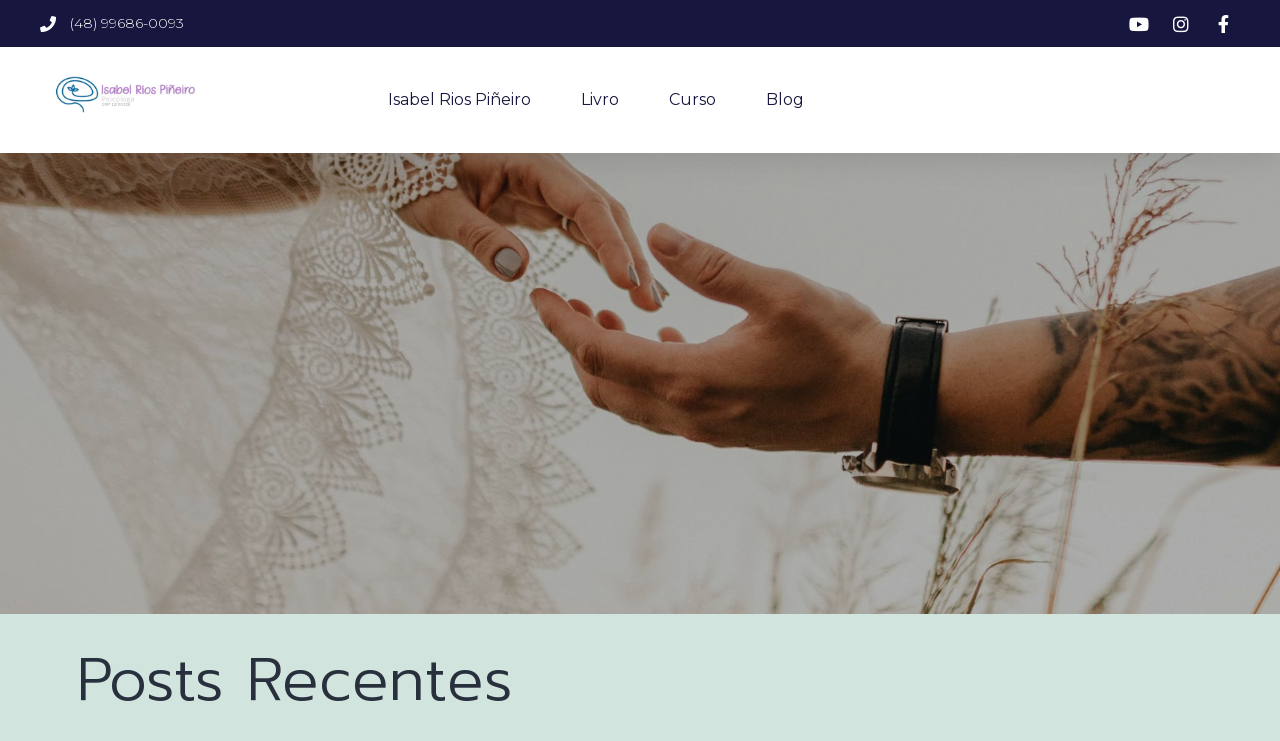

--- FILE ---
content_type: text/css
request_url: https://isabelriospineiro.com.br/wp-content/uploads/elementor/css/post-2158.css?ver=1717626123
body_size: 1019
content:
.elementor-2158 .elementor-element.elementor-element-93c78e8{box-shadow:0px 5px 30px 0px rgba(0,0,0,0.1);z-index:10;}.elementor-2158 .elementor-element.elementor-element-a389276 > .elementor-element-populated{padding:0px 0px 0px 0px;}.elementor-2158 .elementor-element.elementor-element-527ebac > .elementor-container{max-width:1200px;}.elementor-2158 .elementor-element.elementor-element-527ebac:not(.elementor-motion-effects-element-type-background), .elementor-2158 .elementor-element.elementor-element-527ebac > .elementor-motion-effects-container > .elementor-motion-effects-layer{background-color:#16163f;}.elementor-2158 .elementor-element.elementor-element-527ebac{transition:background 0.3s, border 0.3s, border-radius 0.3s, box-shadow 0.3s;margin-top:0px;margin-bottom:0px;padding:12px 0px 12px 0px;}.elementor-2158 .elementor-element.elementor-element-527ebac > .elementor-background-overlay{transition:background 0.3s, border-radius 0.3s, opacity 0.3s;}.elementor-bc-flex-widget .elementor-2158 .elementor-element.elementor-element-7c3f191.elementor-column .elementor-widget-wrap{align-items:center;}.elementor-2158 .elementor-element.elementor-element-7c3f191.elementor-column.elementor-element[data-element_type="column"] > .elementor-widget-wrap.elementor-element-populated{align-content:center;align-items:center;}.elementor-2158 .elementor-element.elementor-element-7c3f191 > .elementor-element-populated{padding:0px 0px 0px 0px;}.elementor-2158 .elementor-element.elementor-element-745158b .elementor-icon-list-items:not(.elementor-inline-items) .elementor-icon-list-item:not(:last-child){padding-bottom:calc(30px/2);}.elementor-2158 .elementor-element.elementor-element-745158b .elementor-icon-list-items:not(.elementor-inline-items) .elementor-icon-list-item:not(:first-child){margin-top:calc(30px/2);}.elementor-2158 .elementor-element.elementor-element-745158b .elementor-icon-list-items.elementor-inline-items .elementor-icon-list-item{margin-right:calc(30px/2);margin-left:calc(30px/2);}.elementor-2158 .elementor-element.elementor-element-745158b .elementor-icon-list-items.elementor-inline-items{margin-right:calc(-30px/2);margin-left:calc(-30px/2);}body.rtl .elementor-2158 .elementor-element.elementor-element-745158b .elementor-icon-list-items.elementor-inline-items .elementor-icon-list-item:after{left:calc(-30px/2);}body:not(.rtl) .elementor-2158 .elementor-element.elementor-element-745158b .elementor-icon-list-items.elementor-inline-items .elementor-icon-list-item:after{right:calc(-30px/2);}.elementor-2158 .elementor-element.elementor-element-745158b .elementor-icon-list-icon i{color:#ffffff;}.elementor-2158 .elementor-element.elementor-element-745158b .elementor-icon-list-icon svg{fill:#ffffff;}.elementor-2158 .elementor-element.elementor-element-745158b{--e-icon-list-icon-size:16px;}.elementor-2158 .elementor-element.elementor-element-745158b .elementor-icon-list-text{color:#ffffff;padding-left:10px;}.elementor-2158 .elementor-element.elementor-element-745158b .elementor-icon-list-item > .elementor-icon-list-text, .elementor-2158 .elementor-element.elementor-element-745158b .elementor-icon-list-item > a{font-family:"Montserrat", Sans-serif;font-size:14px;font-weight:300;}.elementor-bc-flex-widget .elementor-2158 .elementor-element.elementor-element-f5b15ff.elementor-column .elementor-widget-wrap{align-items:center;}.elementor-2158 .elementor-element.elementor-element-f5b15ff.elementor-column.elementor-element[data-element_type="column"] > .elementor-widget-wrap.elementor-element-populated{align-content:center;align-items:center;}.elementor-2158 .elementor-element.elementor-element-f5b15ff > .elementor-element-populated{padding:0px 0px 0px 0px;}.elementor-2158 .elementor-element.elementor-element-f0227ae .elementor-icon-list-items:not(.elementor-inline-items) .elementor-icon-list-item:not(:last-child){padding-bottom:calc(15px/2);}.elementor-2158 .elementor-element.elementor-element-f0227ae .elementor-icon-list-items:not(.elementor-inline-items) .elementor-icon-list-item:not(:first-child){margin-top:calc(15px/2);}.elementor-2158 .elementor-element.elementor-element-f0227ae .elementor-icon-list-items.elementor-inline-items .elementor-icon-list-item{margin-right:calc(15px/2);margin-left:calc(15px/2);}.elementor-2158 .elementor-element.elementor-element-f0227ae .elementor-icon-list-items.elementor-inline-items{margin-right:calc(-15px/2);margin-left:calc(-15px/2);}body.rtl .elementor-2158 .elementor-element.elementor-element-f0227ae .elementor-icon-list-items.elementor-inline-items .elementor-icon-list-item:after{left:calc(-15px/2);}body:not(.rtl) .elementor-2158 .elementor-element.elementor-element-f0227ae .elementor-icon-list-items.elementor-inline-items .elementor-icon-list-item:after{right:calc(-15px/2);}.elementor-2158 .elementor-element.elementor-element-f0227ae .elementor-icon-list-icon i{color:#ffffff;}.elementor-2158 .elementor-element.elementor-element-f0227ae .elementor-icon-list-icon svg{fill:#ffffff;}.elementor-2158 .elementor-element.elementor-element-f0227ae .elementor-icon-list-item:hover .elementor-icon-list-icon i{color:#d3b574;}.elementor-2158 .elementor-element.elementor-element-f0227ae .elementor-icon-list-item:hover .elementor-icon-list-icon svg{fill:#d3b574;}.elementor-2158 .elementor-element.elementor-element-f0227ae{--e-icon-list-icon-size:18px;--e-icon-list-icon-align:center;--e-icon-list-icon-margin:0 calc(var(--e-icon-list-icon-size, 1em) * 0.125);}.elementor-2158 .elementor-element.elementor-element-66e974c > .elementor-container{max-width:1200px;}.elementor-2158 .elementor-element.elementor-element-66e974c:not(.elementor-motion-effects-element-type-background), .elementor-2158 .elementor-element.elementor-element-66e974c > .elementor-motion-effects-container > .elementor-motion-effects-layer{background-color:#ffffff;}.elementor-2158 .elementor-element.elementor-element-66e974c{transition:background 0.3s, border 0.3s, border-radius 0.3s, box-shadow 0.3s;margin-top:0px;margin-bottom:0px;padding:15px 0px 15px 0px;}.elementor-2158 .elementor-element.elementor-element-66e974c > .elementor-background-overlay{transition:background 0.3s, border-radius 0.3s, opacity 0.3s;}.elementor-bc-flex-widget .elementor-2158 .elementor-element.elementor-element-7e1553d.elementor-column .elementor-widget-wrap{align-items:center;}.elementor-2158 .elementor-element.elementor-element-7e1553d.elementor-column.elementor-element[data-element_type="column"] > .elementor-widget-wrap.elementor-element-populated{align-content:center;align-items:center;}.elementor-2158 .elementor-element.elementor-element-7e1553d > .elementor-element-populated{padding:0px 0px 0px 0px;}.elementor-2158 .elementor-element.elementor-element-9447991{text-align:left;}.elementor-2158 .elementor-element.elementor-element-9447991 img{width:60%;}.elementor-bc-flex-widget .elementor-2158 .elementor-element.elementor-element-7a93592.elementor-column .elementor-widget-wrap{align-items:center;}.elementor-2158 .elementor-element.elementor-element-7a93592.elementor-column.elementor-element[data-element_type="column"] > .elementor-widget-wrap.elementor-element-populated{align-content:center;align-items:center;}.elementor-2158 .elementor-element.elementor-element-7a93592 > .elementor-element-populated{padding:0px 0px 0px 0px;}.elementor-2158 .elementor-element.elementor-element-1ee69be .elementor-menu-toggle{margin-left:auto;background-color:#ffffff;}.elementor-2158 .elementor-element.elementor-element-1ee69be .elementor-nav-menu .elementor-item{font-family:"Montserrat", Sans-serif;font-size:16px;font-weight:400;text-transform:capitalize;}.elementor-2158 .elementor-element.elementor-element-1ee69be .elementor-nav-menu--main .elementor-item{color:#16163f;fill:#16163f;padding-left:0px;padding-right:0px;}.elementor-2158 .elementor-element.elementor-element-1ee69be .elementor-nav-menu--main .elementor-item:hover,
					.elementor-2158 .elementor-element.elementor-element-1ee69be .elementor-nav-menu--main .elementor-item.elementor-item-active,
					.elementor-2158 .elementor-element.elementor-element-1ee69be .elementor-nav-menu--main .elementor-item.highlighted,
					.elementor-2158 .elementor-element.elementor-element-1ee69be .elementor-nav-menu--main .elementor-item:focus{color:#d3b574;fill:#d3b574;}.elementor-2158 .elementor-element.elementor-element-1ee69be .e--pointer-framed .elementor-item:before{border-width:0px;}.elementor-2158 .elementor-element.elementor-element-1ee69be .e--pointer-framed.e--animation-draw .elementor-item:before{border-width:0 0 0px 0px;}.elementor-2158 .elementor-element.elementor-element-1ee69be .e--pointer-framed.e--animation-draw .elementor-item:after{border-width:0px 0px 0 0;}.elementor-2158 .elementor-element.elementor-element-1ee69be .e--pointer-framed.e--animation-corners .elementor-item:before{border-width:0px 0 0 0px;}.elementor-2158 .elementor-element.elementor-element-1ee69be .e--pointer-framed.e--animation-corners .elementor-item:after{border-width:0 0px 0px 0;}.elementor-2158 .elementor-element.elementor-element-1ee69be .e--pointer-underline .elementor-item:after,
					 .elementor-2158 .elementor-element.elementor-element-1ee69be .e--pointer-overline .elementor-item:before,
					 .elementor-2158 .elementor-element.elementor-element-1ee69be .e--pointer-double-line .elementor-item:before,
					 .elementor-2158 .elementor-element.elementor-element-1ee69be .e--pointer-double-line .elementor-item:after{height:0px;}.elementor-2158 .elementor-element.elementor-element-1ee69be{--e-nav-menu-horizontal-menu-item-margin:calc( 50px / 2 );}.elementor-2158 .elementor-element.elementor-element-1ee69be .elementor-nav-menu--main:not(.elementor-nav-menu--layout-horizontal) .elementor-nav-menu > li:not(:last-child){margin-bottom:50px;}.elementor-2158 .elementor-element.elementor-element-1ee69be .elementor-nav-menu--dropdown a, .elementor-2158 .elementor-element.elementor-element-1ee69be .elementor-menu-toggle{color:#16163f;}.elementor-2158 .elementor-element.elementor-element-1ee69be .elementor-nav-menu--dropdown a:hover,
					.elementor-2158 .elementor-element.elementor-element-1ee69be .elementor-nav-menu--dropdown a.elementor-item-active,
					.elementor-2158 .elementor-element.elementor-element-1ee69be .elementor-nav-menu--dropdown a.highlighted,
					.elementor-2158 .elementor-element.elementor-element-1ee69be .elementor-menu-toggle:hover{color:#d3b574;}.elementor-2158 .elementor-element.elementor-element-1ee69be .elementor-nav-menu--dropdown a:hover,
					.elementor-2158 .elementor-element.elementor-element-1ee69be .elementor-nav-menu--dropdown a.elementor-item-active,
					.elementor-2158 .elementor-element.elementor-element-1ee69be .elementor-nav-menu--dropdown a.highlighted{background-color:rgba(0,0,0,0);}.elementor-2158 .elementor-element.elementor-element-1ee69be .elementor-nav-menu--dropdown a.elementor-item-active{color:#d3b574;background-color:rgba(0,0,0,0);}.elementor-2158 .elementor-element.elementor-element-1ee69be .elementor-nav-menu--dropdown .elementor-item, .elementor-2158 .elementor-element.elementor-element-1ee69be .elementor-nav-menu--dropdown  .elementor-sub-item{font-family:"Montserrat", Sans-serif;font-size:16px;font-weight:400;}.elementor-2158 .elementor-element.elementor-element-1ee69be .elementor-nav-menu--main .elementor-nav-menu--dropdown, .elementor-2158 .elementor-element.elementor-element-1ee69be .elementor-nav-menu__container.elementor-nav-menu--dropdown{box-shadow:0px 15px 20px 0px rgba(0,0,0,0.1);}.elementor-2158 .elementor-element.elementor-element-1ee69be .elementor-nav-menu--dropdown a{padding-left:10px;padding-right:10px;padding-top:20px;padding-bottom:20px;}.elementor-2158 .elementor-element.elementor-element-1ee69be .elementor-nav-menu--main > .elementor-nav-menu > li > .elementor-nav-menu--dropdown, .elementor-2158 .elementor-element.elementor-element-1ee69be .elementor-nav-menu__container.elementor-nav-menu--dropdown{margin-top:15px !important;}.elementor-2158 .elementor-element.elementor-element-1ee69be div.elementor-menu-toggle{color:#16163f;}.elementor-2158 .elementor-element.elementor-element-1ee69be div.elementor-menu-toggle svg{fill:#16163f;}.elementor-bc-flex-widget .elementor-2158 .elementor-element.elementor-element-145d96e.elementor-column .elementor-widget-wrap{align-items:center;}.elementor-2158 .elementor-element.elementor-element-145d96e.elementor-column.elementor-element[data-element_type="column"] > .elementor-widget-wrap.elementor-element-populated{align-content:center;align-items:center;}.elementor-2158 .elementor-element.elementor-element-145d96e > .elementor-element-populated{padding:0px 0px 0px 0px;}@media(min-width:768px){.elementor-2158 .elementor-element.elementor-element-7e1553d{width:15%;}.elementor-2158 .elementor-element.elementor-element-7a93592{width:62.664%;}.elementor-2158 .elementor-element.elementor-element-145d96e{width:22%;}}@media(max-width:1024px) and (min-width:768px){.elementor-2158 .elementor-element.elementor-element-7c3f191{width:75%;}.elementor-2158 .elementor-element.elementor-element-f5b15ff{width:20%;}.elementor-2158 .elementor-element.elementor-element-7e1553d{width:50%;}.elementor-2158 .elementor-element.elementor-element-7a93592{width:15%;}.elementor-2158 .elementor-element.elementor-element-145d96e{width:35%;}}@media(max-width:1024px){.elementor-2158 .elementor-element.elementor-element-7c3f191 > .elementor-element-populated{padding:15px 15px 15px 15px;}.elementor-2158 .elementor-element.elementor-element-745158b .elementor-icon-list-item > .elementor-icon-list-text, .elementor-2158 .elementor-element.elementor-element-745158b .elementor-icon-list-item > a{font-size:12px;}.elementor-2158 .elementor-element.elementor-element-f5b15ff > .elementor-element-populated{padding:15px 15px 15px 15px;}.elementor-2158 .elementor-element.elementor-element-66e974c{padding:20px 15px 20px 15px;}.elementor-2158 .elementor-element.elementor-element-7e1553d > .elementor-element-populated{padding:0px 0px 0px 0px;}.elementor-2158 .elementor-element.elementor-element-7a93592 > .elementor-element-populated{padding:0px 0px 0px 0px;}.elementor-2158 .elementor-element.elementor-element-1ee69be .elementor-nav-menu--main > .elementor-nav-menu > li > .elementor-nav-menu--dropdown, .elementor-2158 .elementor-element.elementor-element-1ee69be .elementor-nav-menu__container.elementor-nav-menu--dropdown{margin-top:20px !important;}.elementor-2158 .elementor-element.elementor-element-145d96e > .elementor-element-populated{padding:0px 0px 0px 0px;}}@media(max-width:767px){.elementor-2158 .elementor-element.elementor-element-a389276 > .elementor-element-populated{padding:0px 0px 0px 0px;}.elementor-2158 .elementor-element.elementor-element-527ebac{padding:0px 0px 0px 0px;}.elementor-2158 .elementor-element.elementor-element-f5b15ff{width:80%;}.elementor-2158 .elementor-element.elementor-element-7e1553d{width:50%;}.elementor-2158 .elementor-element.elementor-element-7a93592{width:50%;}.elementor-2158 .elementor-element.elementor-element-1ee69be .elementor-nav-menu--dropdown .elementor-item, .elementor-2158 .elementor-element.elementor-element-1ee69be .elementor-nav-menu--dropdown  .elementor-sub-item{font-size:16px;}.elementor-2158 .elementor-element.elementor-element-1ee69be .elementor-nav-menu--dropdown a{padding-top:24px;padding-bottom:24px;}.elementor-2158 .elementor-element.elementor-element-1ee69be .elementor-nav-menu--main > .elementor-nav-menu > li > .elementor-nav-menu--dropdown, .elementor-2158 .elementor-element.elementor-element-1ee69be .elementor-nav-menu__container.elementor-nav-menu--dropdown{margin-top:20px !important;}.elementor-2158 .elementor-element.elementor-element-145d96e{width:55%;}}

--- FILE ---
content_type: text/css
request_url: https://isabelriospineiro.com.br/wp-content/uploads/elementor/css/post-2162.css?ver=1717626123
body_size: 1090
content:
.elementor-2162 .elementor-element.elementor-element-8b7531d > .elementor-container{min-height:350px;}.elementor-2162 .elementor-element.elementor-element-8b7531d{margin-top:180px;margin-bottom:0px;}.elementor-bc-flex-widget .elementor-2162 .elementor-element.elementor-element-d9f3fdc.elementor-column .elementor-widget-wrap{align-items:center;}.elementor-2162 .elementor-element.elementor-element-d9f3fdc.elementor-column.elementor-element[data-element_type="column"] > .elementor-widget-wrap.elementor-element-populated{align-content:center;align-items:center;}.elementor-2162 .elementor-element.elementor-element-d9f3fdc:not(.elementor-motion-effects-element-type-background) > .elementor-widget-wrap, .elementor-2162 .elementor-element.elementor-element-d9f3fdc > .elementor-widget-wrap > .elementor-motion-effects-container > .elementor-motion-effects-layer{background-color:#ffffff;}.elementor-2162 .elementor-element.elementor-element-d9f3fdc > .elementor-element-populated{transition:background 0.3s, border 0.3s, border-radius 0.3s, box-shadow 0.3s;padding:0% 8% 0% 28%;}.elementor-2162 .elementor-element.elementor-element-d9f3fdc > .elementor-element-populated > .elementor-background-overlay{transition:background 0.3s, border-radius 0.3s, opacity 0.3s;}.elementor-2162 .elementor-element.elementor-element-21105ce{transition:background 0.3s, border 0.3s, border-radius 0.3s, box-shadow 0.3s;margin-top:0px;margin-bottom:0px;}.elementor-2162 .elementor-element.elementor-element-21105ce > .elementor-background-overlay{transition:background 0.3s, border-radius 0.3s, opacity 0.3s;}.elementor-bc-flex-widget .elementor-2162 .elementor-element.elementor-element-4f67856.elementor-column .elementor-widget-wrap{align-items:center;}.elementor-2162 .elementor-element.elementor-element-4f67856.elementor-column.elementor-element[data-element_type="column"] > .elementor-widget-wrap.elementor-element-populated{align-content:center;align-items:center;}.elementor-2162 .elementor-element.elementor-element-4f67856 > .elementor-element-populated{transition:background 0.3s, border 0.3s, border-radius 0.3s, box-shadow 0.3s;padding:0px 0px 0px 0px;}.elementor-2162 .elementor-element.elementor-element-4f67856 > .elementor-element-populated > .elementor-background-overlay{transition:background 0.3s, border-radius 0.3s, opacity 0.3s;}.elementor-2162 .elementor-element.elementor-element-b67657b{text-align:left;}.elementor-2162 .elementor-element.elementor-element-65811b3 > .elementor-element-populated{padding:0px 0px 0px 30px;}.elementor-2162 .elementor-element.elementor-element-862410a .elementor-heading-title{color:#0c0c0c;font-family:"Rubik", Sans-serif;font-size:40px;font-weight:500;line-height:1.2em;}.elementor-2162 .elementor-element.elementor-element-862410a > .elementor-widget-container{margin:0px 0px 0px -111px;padding:0px 0px 0px 0px;}.elementor-bc-flex-widget .elementor-2162 .elementor-element.elementor-element-ae2b609.elementor-column .elementor-widget-wrap{align-items:center;}.elementor-2162 .elementor-element.elementor-element-ae2b609.elementor-column.elementor-element[data-element_type="column"] > .elementor-widget-wrap.elementor-element-populated{align-content:center;align-items:center;}.elementor-2162 .elementor-element.elementor-element-ae2b609 > .elementor-widget-wrap > .elementor-widget:not(.elementor-widget__width-auto):not(.elementor-widget__width-initial):not(:last-child):not(.elementor-absolute){margin-bottom:15px;}.elementor-2162 .elementor-element.elementor-element-ae2b609:not(.elementor-motion-effects-element-type-background) > .elementor-widget-wrap, .elementor-2162 .elementor-element.elementor-element-ae2b609 > .elementor-widget-wrap > .elementor-motion-effects-container > .elementor-motion-effects-layer{background-color:#F7F7F7;}.elementor-2162 .elementor-element.elementor-element-ae2b609 > .elementor-element-populated{transition:background 0.3s, border 0.3s, border-radius 0.3s, box-shadow 0.3s;padding:0% 28% 0% 8%;}.elementor-2162 .elementor-element.elementor-element-ae2b609 > .elementor-element-populated > .elementor-background-overlay{transition:background 0.3s, border-radius 0.3s, opacity 0.3s;}.elementor-2162 .elementor-element.elementor-element-22c2201{--divider-border-style:solid;--divider-color:#000;--divider-border-width:1px;}.elementor-2162 .elementor-element.elementor-element-22c2201 .elementor-divider-separator{width:215px;margin:0 auto;margin-left:0;}.elementor-2162 .elementor-element.elementor-element-22c2201 .elementor-divider{text-align:left;padding-top:5px;padding-bottom:5px;}.elementor-2162 .elementor-element.elementor-element-22c2201 .elementor-divider__text{color:#f40045;font-family:"Rubik", Sans-serif;font-size:14px;font-weight:400;}.elementor-2162 .elementor-element.elementor-element-db9820a{margin-top:30px;margin-bottom:0px;}.elementor-2162 .elementor-element.elementor-element-dd58124 > .elementor-element-populated{padding:0px 0px 0px 0px;}.elementor-2162 .elementor-element.elementor-element-d5e457a .elementor-repeater-item-4ab3639.elementor-social-icon{background-color:#ededed;}.elementor-2162 .elementor-element.elementor-element-d5e457a .elementor-repeater-item-4ab3639.elementor-social-icon i{color:#acacac;}.elementor-2162 .elementor-element.elementor-element-d5e457a .elementor-repeater-item-4ab3639.elementor-social-icon svg{fill:#acacac;}.elementor-2162 .elementor-element.elementor-element-d5e457a .elementor-repeater-item-c6cf71e.elementor-social-icon{background-color:#ededed;}.elementor-2162 .elementor-element.elementor-element-d5e457a .elementor-repeater-item-c6cf71e.elementor-social-icon i{color:#acacac;}.elementor-2162 .elementor-element.elementor-element-d5e457a .elementor-repeater-item-c6cf71e.elementor-social-icon svg{fill:#acacac;}.elementor-2162 .elementor-element.elementor-element-d5e457a .elementor-repeater-item-19d88b2.elementor-social-icon{background-color:#ededed;}.elementor-2162 .elementor-element.elementor-element-d5e457a .elementor-repeater-item-19d88b2.elementor-social-icon i{color:#acacac;}.elementor-2162 .elementor-element.elementor-element-d5e457a .elementor-repeater-item-19d88b2.elementor-social-icon svg{fill:#acacac;}.elementor-2162 .elementor-element.elementor-element-d5e457a .elementor-repeater-item-baa991c.elementor-social-icon{background-color:#ededed;}.elementor-2162 .elementor-element.elementor-element-d5e457a .elementor-repeater-item-baa991c.elementor-social-icon i{color:#acacac;}.elementor-2162 .elementor-element.elementor-element-d5e457a .elementor-repeater-item-baa991c.elementor-social-icon svg{fill:#acacac;}.elementor-2162 .elementor-element.elementor-element-d5e457a{--grid-template-columns:repeat(0, auto);--icon-size:16px;--grid-column-gap:15px;--grid-row-gap:0px;}.elementor-2162 .elementor-element.elementor-element-d5e457a .elementor-widget-container{text-align:center;}.elementor-2162 .elementor-element.elementor-element-d5e457a .elementor-social-icon{--icon-padding:0.8em;}.elementor-2162 .elementor-element.elementor-element-d5e457a .elementor-social-icon:hover i{color:#f40045;}.elementor-2162 .elementor-element.elementor-element-d5e457a .elementor-social-icon:hover svg{fill:#f40045;}.elementor-2162 .elementor-element.elementor-element-e825acb > .elementor-container{max-width:1400px;min-height:80px;}.elementor-2162 .elementor-element.elementor-element-e825acb:not(.elementor-motion-effects-element-type-background), .elementor-2162 .elementor-element.elementor-element-e825acb > .elementor-motion-effects-container > .elementor-motion-effects-layer{background-color:#0c0c0c;}.elementor-2162 .elementor-element.elementor-element-e825acb{transition:background 0.3s, border 0.3s, border-radius 0.3s, box-shadow 0.3s;}.elementor-2162 .elementor-element.elementor-element-e825acb > .elementor-background-overlay{transition:background 0.3s, border-radius 0.3s, opacity 0.3s;}.elementor-2162 .elementor-element.elementor-element-17c4ba3 > .elementor-element-populated{padding:0px 0px 0px 0px;}.elementor-2162 .elementor-element.elementor-element-609c993 .elementor-menu-toggle{margin:0 auto;}.elementor-2162 .elementor-element.elementor-element-609c993 .elementor-nav-menu .elementor-item{font-family:"Rubik", Sans-serif;font-size:15px;font-weight:100;text-transform:uppercase;letter-spacing:0.7px;}.elementor-2162 .elementor-element.elementor-element-609c993 .elementor-nav-menu--main .elementor-item{color:#ffffff;fill:#ffffff;padding-left:4px;padding-right:4px;}.elementor-2162 .elementor-element.elementor-element-609c993 .elementor-nav-menu--main .elementor-item:hover,
					.elementor-2162 .elementor-element.elementor-element-609c993 .elementor-nav-menu--main .elementor-item.elementor-item-active,
					.elementor-2162 .elementor-element.elementor-element-609c993 .elementor-nav-menu--main .elementor-item.highlighted,
					.elementor-2162 .elementor-element.elementor-element-609c993 .elementor-nav-menu--main .elementor-item:focus{color:#f40045;fill:#f40045;}.elementor-2162 .elementor-element.elementor-element-609c993 .elementor-nav-menu--main .elementor-item.elementor-item-active{color:#f40045;}.elementor-2162 .elementor-element.elementor-element-609c993{--e-nav-menu-horizontal-menu-item-margin:calc( 100px / 2 );}.elementor-2162 .elementor-element.elementor-element-609c993 .elementor-nav-menu--main:not(.elementor-nav-menu--layout-horizontal) .elementor-nav-menu > li:not(:last-child){margin-bottom:100px;}.elementor-2162 .elementor-element.elementor-element-bf527ec > .elementor-container{max-width:1400px;min-height:50px;}.elementor-2162 .elementor-element.elementor-element-bf527ec:not(.elementor-motion-effects-element-type-background), .elementor-2162 .elementor-element.elementor-element-bf527ec > .elementor-motion-effects-container > .elementor-motion-effects-layer{background-color:#0c0c0c;}.elementor-2162 .elementor-element.elementor-element-bf527ec{border-style:solid;border-width:1px 0px 0px 0px;border-color:rgba(255,255,255,0.2);transition:background 0.3s, border 0.3s, border-radius 0.3s, box-shadow 0.3s;}.elementor-2162 .elementor-element.elementor-element-bf527ec > .elementor-background-overlay{transition:background 0.3s, border-radius 0.3s, opacity 0.3s;}.elementor-bc-flex-widget .elementor-2162 .elementor-element.elementor-element-41de308.elementor-column .elementor-widget-wrap{align-items:center;}.elementor-2162 .elementor-element.elementor-element-41de308.elementor-column.elementor-element[data-element_type="column"] > .elementor-widget-wrap.elementor-element-populated{align-content:center;align-items:center;}.elementor-2162 .elementor-element.elementor-element-41de308 > .elementor-element-populated{padding:0px 0px 0px 0px;}.elementor-2162 .elementor-element.elementor-element-cffaf46{text-align:left;color:#ffffff;font-family:"Rubik", Sans-serif;font-size:14px;font-weight:200;}.elementor-bc-flex-widget .elementor-2162 .elementor-element.elementor-element-06f0198.elementor-column .elementor-widget-wrap{align-items:center;}.elementor-2162 .elementor-element.elementor-element-06f0198.elementor-column.elementor-element[data-element_type="column"] > .elementor-widget-wrap.elementor-element-populated{align-content:center;align-items:center;}.elementor-2162 .elementor-element.elementor-element-06f0198 > .elementor-element-populated{padding:0px 0px 0px 0px;}.elementor-2162 .elementor-element.elementor-element-152e3d7{text-align:right;}.elementor-2162 .elementor-element.elementor-element-152e3d7 .elementor-heading-title{color:#ffffff;font-family:"Rubik", Sans-serif;font-size:14px;font-weight:200;letter-spacing:0.4px;}@media(min-width:768px){.elementor-2162 .elementor-element.elementor-element-4f67856{width:20%;}.elementor-2162 .elementor-element.elementor-element-65811b3{width:80%;}}@media(max-width:1024px){.elementor-2162 .elementor-element.elementor-element-8b7531d{margin-top:80px;margin-bottom:0px;padding:0px 50px 0px 50px;}.elementor-2162 .elementor-element.elementor-element-d9f3fdc > .elementor-element-populated{padding:0px 0px 0px 0px;}.elementor-2162 .elementor-element.elementor-element-21105ce{padding:0px 0px 50px 0px;}.elementor-2162 .elementor-element.elementor-element-65811b3 > .elementor-element-populated{padding:0px 0px 0px 0px;}.elementor-2162 .elementor-element.elementor-element-862410a .elementor-heading-title{font-size:45px;}.elementor-2162 .elementor-element.elementor-element-ae2b609 > .elementor-element-populated{margin:0px 0px 0px 0px;--e-column-margin-right:0px;--e-column-margin-left:0px;padding:50px 50px 50px 50px;}.elementor-2162 .elementor-element.elementor-element-609c993 .elementor-nav-menu--main .elementor-item{padding-top:10px;padding-bottom:10px;}.elementor-2162 .elementor-element.elementor-element-609c993{--e-nav-menu-horizontal-menu-item-margin:calc( 70px / 2 );}.elementor-2162 .elementor-element.elementor-element-609c993 .elementor-nav-menu--main:not(.elementor-nav-menu--layout-horizontal) .elementor-nav-menu > li:not(:last-child){margin-bottom:70px;}.elementor-bc-flex-widget .elementor-2162 .elementor-element.elementor-element-41de308.elementor-column .elementor-widget-wrap{align-items:center;}.elementor-2162 .elementor-element.elementor-element-41de308.elementor-column.elementor-element[data-element_type="column"] > .elementor-widget-wrap.elementor-element-populated{align-content:center;align-items:center;}.elementor-2162 .elementor-element.elementor-element-41de308 > .elementor-element-populated{padding:0px 0px 0px 80px;}.elementor-2162 .elementor-element.elementor-element-06f0198 > .elementor-element-populated{padding:0px 80px 0px 0px;}}@media(max-width:767px){.elementor-2162 .elementor-element.elementor-element-8b7531d{padding:0px 0px 0px 0px;}.elementor-2162 .elementor-element.elementor-element-b67657b{text-align:center;}.elementor-2162 .elementor-element.elementor-element-65811b3 > .elementor-element-populated{margin:20px 0px 0px 0px;--e-column-margin-right:0px;--e-column-margin-left:0px;}.elementor-2162 .elementor-element.elementor-element-862410a{text-align:center;}.elementor-2162 .elementor-element.elementor-element-862410a .elementor-heading-title{font-size:30px;}.elementor-2162 .elementor-element.elementor-element-d5e457a .elementor-widget-container{text-align:center;}.elementor-2162 .elementor-element.elementor-element-41de308 > .elementor-element-populated{padding:15px 0px 0px 0px;}.elementor-2162 .elementor-element.elementor-element-cffaf46{text-align:center;}.elementor-2162 .elementor-element.elementor-element-06f0198 > .elementor-element-populated{padding:15px 0px 15px 0px;}.elementor-2162 .elementor-element.elementor-element-152e3d7{text-align:center;}}@media(max-width:1024px) and (min-width:768px){.elementor-2162 .elementor-element.elementor-element-d9f3fdc{width:100%;}.elementor-2162 .elementor-element.elementor-element-ae2b609{width:100%;}}

--- FILE ---
content_type: text/css
request_url: https://isabelriospineiro.com.br/wp-content/uploads/elementor/css/post-2150.css?ver=1717627025
body_size: 672
content:
.elementor-2150 .elementor-element.elementor-element-664632c3 > .elementor-container{max-width:1170px;}.elementor-2150 .elementor-element.elementor-element-664632c3:not(.elementor-motion-effects-element-type-background), .elementor-2150 .elementor-element.elementor-element-664632c3 > .elementor-motion-effects-container > .elementor-motion-effects-layer{background-image:url("http://isabelriospineiro.com.br/wp-content/uploads/2022/02/jonathan-borba-i2gom1zDv5Y-unsplash.jpg");background-position:center center;background-repeat:no-repeat;background-size:cover;}.elementor-2150 .elementor-element.elementor-element-664632c3 > .elementor-background-overlay{background-color:#131517;opacity:0.3;transition:background 0.3s, border-radius 0.3s, opacity 0.3s;}.elementor-2150 .elementor-element.elementor-element-664632c3{transition:background 0.3s, border 0.3s, border-radius 0.3s, box-shadow 0.3s;margin-top:0px;margin-bottom:0px;padding:213px 30px 247px 30px;}.elementor-2150 .elementor-element.elementor-element-1d221ff > .elementor-widget-wrap > .elementor-widget:not(.elementor-widget__width-auto):not(.elementor-widget__width-initial):not(:last-child):not(.elementor-absolute){margin-bottom:0px;}.elementor-2150 .elementor-element.elementor-element-1d221ff > .elementor-element-populated{margin:0px 0px 0px 0px;--e-column-margin-right:0px;--e-column-margin-left:0px;padding:0px 0px 0px 0px;}.elementor-2150 .elementor-element.elementor-element-3c37d8f0 .elementor-posts-container .elementor-post__thumbnail{padding-bottom:calc( 0 * 100% );}.elementor-2150 .elementor-element.elementor-element-3c37d8f0:after{content:"0";}.elementor-2150 .elementor-element.elementor-element-3c37d8f0 .elementor-post__thumbnail__link{width:0%;}.elementor-2150 .elementor-element.elementor-element-3c37d8f0 .elementor-post__meta-data span + span:before{content:"/";}.elementor-2150 .elementor-element.elementor-element-3c37d8f0{--grid-column-gap:0px;--grid-row-gap:0px;}.elementor-2150 .elementor-element.elementor-element-3c37d8f0 .elementor-post{border-style:solid;border-width:0px 0px 0px 0px;padding:0px 0px 0px 0px;}.elementor-2150 .elementor-element.elementor-element-3c37d8f0 .elementor-post__text{padding:0px 0px 0px 0px;}.elementor-2150 .elementor-element.elementor-element-3c37d8f0.elementor-posts--thumbnail-left .elementor-post__thumbnail__link{margin-right:0px;}.elementor-2150 .elementor-element.elementor-element-3c37d8f0.elementor-posts--thumbnail-right .elementor-post__thumbnail__link{margin-left:0px;}.elementor-2150 .elementor-element.elementor-element-3c37d8f0.elementor-posts--thumbnail-top .elementor-post__thumbnail__link{margin-bottom:0px;}.elementor-2150 .elementor-element.elementor-element-3c37d8f0 .elementor-post__title, .elementor-2150 .elementor-element.elementor-element-3c37d8f0 .elementor-post__title a{color:#FFFFFF;font-size:3.4375rem;text-transform:none;letter-spacing:-1.1px;}.elementor-2150 .elementor-element.elementor-element-3c37d8f0 .elementor-post__title{margin-bottom:30px;}.elementor-2150 .elementor-element.elementor-element-3c37d8f0 .elementor-post__meta-data{color:#FFFFFF;font-size:1.125rem;font-weight:400;text-transform:none;font-style:normal;text-decoration:none;line-height:1em;letter-spacing:0px;margin-bottom:0px;}.elementor-2150 .elementor-element.elementor-element-3c37d8f0 .elementor-post__meta-data span:before{color:#FFFFFF;}.elementor-2150 .elementor-element.elementor-element-3c37d8f0 > .elementor-widget-container{margin:0px 0px 0px 0px;padding:0px 0px 0px 0px;background-color:rgba(255, 255, 255, 0);}.elementor-2150 .elementor-element.elementor-element-d576179 > .elementor-widget-wrap > .elementor-widget:not(.elementor-widget__width-auto):not(.elementor-widget__width-initial):not(:last-child):not(.elementor-absolute){margin-bottom:0px;}.elementor-2150 .elementor-element.elementor-element-d576179 > .elementor-element-populated{margin:0px 0px 0px 0px;--e-column-margin-right:0px;--e-column-margin-left:0px;padding:0px 0px 0px 0px;}.elementor-2150 .elementor-element.elementor-element-ac73a20 .elementor-heading-title{color:var( --e-global-color-secondary );font-family:"Prompt", Sans-serif;font-size:60px;font-weight:300;text-transform:capitalize;line-height:82px;}.elementor-2150 .elementor-element.elementor-element-ac73a20 > .elementor-widget-container{margin:15px 0px 0px -3px;padding:0% 8% 2% 0%;}.elementor-2150 .elementor-element.elementor-element-6f4c4a0 .elementor-posts-container .elementor-post__thumbnail{padding-bottom:calc( 0.66 * 100% );}.elementor-2150 .elementor-element.elementor-element-6f4c4a0:after{content:"0.66";}.elementor-2150 .elementor-element.elementor-element-6f4c4a0 .elementor-post__thumbnail__link{width:100%;}.elementor-2150 .elementor-element.elementor-element-6f4c4a0 .elementor-post__meta-data span + span:before{content:"///";}.elementor-2150 .elementor-element.elementor-element-6f4c4a0{--grid-column-gap:30px;--grid-row-gap:35px;}.elementor-2150 .elementor-element.elementor-element-6f4c4a0.elementor-posts--thumbnail-left .elementor-post__thumbnail__link{margin-right:20px;}.elementor-2150 .elementor-element.elementor-element-6f4c4a0.elementor-posts--thumbnail-right .elementor-post__thumbnail__link{margin-left:20px;}.elementor-2150 .elementor-element.elementor-element-6f4c4a0.elementor-posts--thumbnail-top .elementor-post__thumbnail__link{margin-bottom:20px;}@media(max-width:1024px){.elementor-2150 .elementor-element.elementor-element-664632c3{margin-top:0px;margin-bottom:0px;padding:92px 30px 98px 30px;}.elementor-2150 .elementor-element.elementor-element-1d221ff > .elementor-element-populated{margin:0px 0px 0px 0px;--e-column-margin-right:0px;--e-column-margin-left:0px;padding:0px 0px 0px 0px;}.elementor-2150 .elementor-element.elementor-element-3c37d8f0 .elementor-post__title, .elementor-2150 .elementor-element.elementor-element-3c37d8f0 .elementor-post__title a{font-size:3rem;line-height:1.1em;}.elementor-2150 .elementor-element.elementor-element-ac73a20 .elementor-heading-title{font-size:48px;line-height:56px;letter-spacing:-1px;}}@media(max-width:767px){.elementor-2150 .elementor-element.elementor-element-664632c3{margin-top:0px;margin-bottom:0px;padding:73px 20px 78px 20px;}.elementor-2150 .elementor-element.elementor-element-3c37d8f0 .elementor-posts-container .elementor-post__thumbnail{padding-bottom:calc( 0 * 100% );}.elementor-2150 .elementor-element.elementor-element-3c37d8f0:after{content:"0";}.elementor-2150 .elementor-element.elementor-element-3c37d8f0 .elementor-post__thumbnail__link{width:0%;}.elementor-2150 .elementor-element.elementor-element-3c37d8f0 .elementor-post__title, .elementor-2150 .elementor-element.elementor-element-3c37d8f0 .elementor-post__title a{font-size:2.3rem;}.elementor-2150 .elementor-element.elementor-element-ac73a20{text-align:left;}.elementor-2150 .elementor-element.elementor-element-ac73a20 .elementor-heading-title{font-size:36px;line-height:44px;}.elementor-2150 .elementor-element.elementor-element-6f4c4a0 .elementor-posts-container .elementor-post__thumbnail{padding-bottom:calc( 0.5 * 100% );}.elementor-2150 .elementor-element.elementor-element-6f4c4a0:after{content:"0.5";}.elementor-2150 .elementor-element.elementor-element-6f4c4a0 .elementor-post__thumbnail__link{width:100%;}}@media(min-width:768px){.elementor-2150 .elementor-element.elementor-element-1d221ff{width:75%;}.elementor-2150 .elementor-element.elementor-element-d576179{width:24.959%;}}@media(max-width:1024px) and (min-width:768px){.elementor-2150 .elementor-element.elementor-element-1d221ff{width:100%;}}